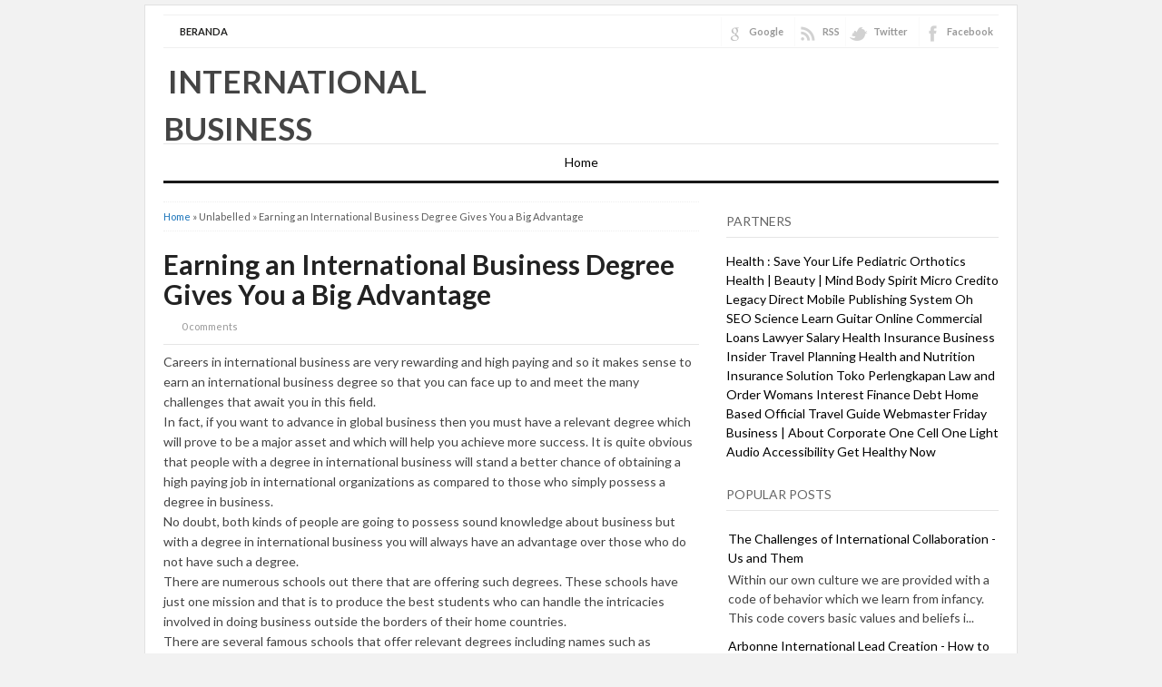

--- FILE ---
content_type: text/html; charset=UTF-8
request_url: https://flowofvalue.blogspot.com/2013/09/earning-international-business-degree.html
body_size: 17258
content:
<!DOCTYPE html>
<html dir='ltr' xmlns='http://www.w3.org/1999/xhtml' xmlns:b='http://www.google.com/2005/gml/b' xmlns:data='http://www.google.com/2005/gml/data' xmlns:expr='http://www.google.com/2005/gml/expr'>
<head>
<link href='https://www.blogger.com/static/v1/widgets/2944754296-widget_css_bundle.css' rel='stylesheet' type='text/css'/>
<meta content='text/html; charset=UTF-8' http-equiv='Content-Type'/>
<meta content='blogger' name='generator'/>
<link href='https://flowofvalue.blogspot.com/favicon.ico' rel='icon' type='image/x-icon'/>
<link href='http://flowofvalue.blogspot.com/2013/09/earning-international-business-degree.html' rel='canonical'/>
<!--Can't find substitution for tag [blog.ieCssRetrofitLinks]-->
<meta content='http://flowofvalue.blogspot.com/2013/09/earning-international-business-degree.html' property='og:url'/>
<meta content='Earning an International Business Degree Gives You a Big Advantage' property='og:title'/>
<meta content='     Careers in international business are very rewarding and high paying and so it makes sense to earn an international business degree so ...' property='og:description'/>
<title>Earning an International Business Degree Gives You a Big Advantage | International Business</title>
<meta content='index,follow' name='robots'/>
<link href="//fonts.googleapis.com/css?family=Lato:400,700,900" rel="stylesheet" type="text/css">
<link href='https://flowofvalue.blogspot.com/2013/09/earning-international-business-degree.html' rel='canonical'/>
<style id='page-skin-1' type='text/css'><!--
/*
-----------------------------------------------
Blogger Template Style
Name:     Super SEO
Author : Kang Ismet
Author URL : http://bloggertut.com
Published by : GalleryBloggerTemplates.com
Date:     23 Oct 2012
----------------------------------------------- */
#navbar-iframe {display: none; height: 0 !important; visibility: hidden;}
/* Begin Typography & Colors */
*{margin:0;padding:0;}
body{background:#f2f2f2;margin:5px auto;font-size:14px;font-family: "Lato", "Myriad Pro", "Arial", sans-serif;color:#444;line-height:1.5;}
a{color:#1A74BA;text-decoration:none;outline:none;}
a:hover, a:active{color:#174271;text-decoration:underline;}
blockquote{border-left:5px solid #ddd;margin:10px 20px;padding-left:7px;font:italic 1em/1.5 Georgia, Times, serif;}
input, button, textarea, select{ font:normal 12px/12px "Verdana", sans-serif;color:#535353;vertical-align:middle;}
legend{display:none;}
fieldset{border:none;}
img{border:0;}
/* wrapper */
#wrapper{width:960px;padding:10px 0 0 0;margin:0 auto;overflow:hidden;background:white;border:1px solid #e1e1e1;}
/* Header */
#header-wrapper{width:920px;padding:0 0 0px 20px;position:relative;height:105px;}
h1.logo{margin:10px 0 0 0;padding:0;width:400px;font-size:250%;}
h1.logo a{padding:0 0 0 5px;width:400px;text-transform:uppercase;color:#444;text-decoration:none;}
.descriptionwrapper {margin:0 0 0 7px;padding:0;width:400px;font-size:100%;}
#header-inner {
width:432px;
background-position:left;
margin-left:auto;
margin-right:auto;
float:left;
}
#header {
color:#000000;
text-align:left;
}
#r_head{
width:468px;
float:right;
padding-top:20px;
}
/* Search */
.search{width:250px;position:absolute;right:0;bottom:30px;padding:11px 20px 0 0;}
.search form{float:right;margin-right:0;}
.search input{float:left;background:url(https://lh3.googleusercontent.com/blogger_img_proxy/AEn0k_vvbnRZs2ePyDR_UR8UVfS5Nahzf59_3ijjwS0If3eYuzvSCRDat8C2WQwq191_EcCAi-lUoSuc3t28gMENGYhdmZsJMjxVJsE8ta-AVk50jwgjfnuFF_ELXrYgViJPHsxIUn4OrJhAiUcjG8uBNS926M4M=s0-d) no-repeat;border:none;padding:8px 0 7px 18px;width:182px;color:#000066;font-weight:bold;}
.search button{float:left;background:url(https://lh3.googleusercontent.com/blogger_img_proxy/AEn0k_vtf9AJ7xqxQ1IxUbTJLZGsGmcfiylU6UloWKrh79JgBinr-B8kh8kFYCeplTlw-dOuqS1pvEKAfWFBOnLjBDhSoaDoLln-H54bdQ5RXppUkyBOaPKGtc-lb58m07Cdam6k9LVA2DbjsxiLWx9aqqJunNL-Tw=s0-d) no-repeat;width:44px;height:29px;border:none;cursor:pointer;color:#fff;vertical-align:middle;padding:2px 5px 5px 0;font:bold 12px/12px "Verdana", sans-serif;}
/* Top Menu */
.menu{width:880px;margin:0 20px;border:0 solid #403f3f ;background:none;overflow:hidden;border-bottom:3px solid #191919;}
/**/ * html .menu{height:1%;} /* */
.menu ul, .menu li{float:left;list-style:none;margin:0;padding:0;}
.menu li a{display:block;margin:0;padding:7px 10px;color:#000;text-decoration:none;font-weight:normal;}
.menu li a:hover{background-color:#2A2A2A;}
.selected{background-color:#2A2A2A;}
.clear{clear:both}
.right {float:right;}
.right a{color:#999;}
.right a:hover{color:#444;text-decoration:none;}
.left {float:left;}
/*******************
*        TOP                           *
********************/
#top {
background: #fff;
margin: 0 auto;
padding: 0;
width:920px;
}
#topnav {
background: #fff;
height: 32px;
margin: 0;
padding:2px 0 1px 0;
border-top: 1px solid #f0f0f0;
border-bottom: 1px solid #f0f0f0;
font-size: 11px;
}
#topnav .current_page_item {
background: #242423;
}
#topnav .current_page_item a {
color: #fff !important;
}
#topnav ul {
float: left;
list-style: none;
margin: 0 0 0 1px;
padding: 0;
}
#topnav li {
float: left;
list-style: none;
margin: 0 5px 0 0;
padding: 0;
font-weight: bold;
text-transform: uppercase;
}
#topnav ul li {
list-style: none;
margin: 0 0 0 5px;
padding: 0;
/*border-right: 1px solid #045;*/
}
#topnav li a, #topnav li a:link, #topnav li a:visited {
font-weight: bold;
color: #242423;
display: block;
margin: 0;
padding: 8px 12px 7px 12px;
}
#topnav li a:hover, #topnav li a:active {
background: #242423;
color: #fff;
display: block;
text-decoration: none;
margin: 0;
padding: 8px 12px 7px 12px;
border-bottom: none;
}
#topnav li li a, #topnav li li a:link, #topnav li li a:visited {
background: #fff;
width: 130px;
color: #111;
float: none;
margin: 0;
padding: 8px 12px 7px 12px;
border-bottom: 1px solid #ddd;
border-left: 1px solid #ddd;
border-right: 1px solid #ddd;
}
#topnav li li a:hover, #topnav li li a:active {
background: #242423;
color: #fff;
padding: 8px 12px 7px 12px;
}
#topnav li ul {
z-index: 9999;
width: 155px;
margin: 0;
padding: 0;
position: absolute;
left: -999em;
height: auto;
}
#topnav li li {
border:none;
}
#topnav li ul a {
width: 120px;
}
#topnav li ul a:hover, #topnav li ul a:active {
}
#topnav li ul ul {
margin: -29px 0 0 156px;
border: none;
}
#topnav li:hover ul ul, #topnav li:hover ul ul ul, #topnav li.sfhover ul ul, #topnav li.sfhover ul ul ul {
left: -999em;
}
#topnav li:hover ul, #topnav li li:hover ul, #topnav li li li:hover ul, #topnav li.sfhover ul, #topnav li li.sfhover ul, #topnav li li li.sfhover ul {
left: auto;
}
#topnav li:hover, #topnav li.sfhover {
position: static;
}
#topnav .left a {
margin: 0;
padding: 0 5px 0 5px;
}
/*Menu*/
#navbarsecond{
border-top: 1px solid #e5e5e5;
border-bottom: 3px solid #191919;
width:920px;
margin:0 20px;
}
/* Dropdown menu */
.dropdown, .dropdown * { margin: 0; padding: 0; list-style: none; }
.dropdown { line-height: 1.0; }
.dropdown ul { position: absolute; top: -999em; width: 160px; /* left offset of submenus need to match (see below) */ }
.dropdown ul li { width: 100%; }
.dropdown li:hover { visibility: inherit; /* fixes IE7 'sticky bug' */ }
.dropdown li { float:left; display:inline;  position: relative; }
.dropdown a {  position: relative; }
.dropdown li:hover ul,
.dropdown li.sfHover ul { left: 0; top:43px; /* match top ul list item height */ z-index: 99; }
ul.dropdown li:hover li ul,
ul.dropdown li.sfHover li ul { top: -999em; }
ul.dropdown li li:hover ul,
ul.dropdown li li.sfHover ul { left: 160px; /* match ul width */ top: 0; }
ul.dropdown li li:hover li ul,
ul.dropdown li li.sfHover li ul { top: -999em; }
ul.dropdown li li li:hover ul,
ul.dropdown li li li.sfHover ul { left: 160px; /* match ul width */ top: 0; }
#navbarsecond .dropdown ul { position: absolute; top: -999em; width: 160px; /* left offset of submenus need to match (see below) */ }
#navbarsecond .dropdown li:hover ul,
#navbarsecond .dropdown li.sfHover ul { left: 0; top:47px; /* match top ul list item height */ z-index: 99; }
#navbarsecond ul.dropdown li:hover li ul,
#navbarsecond ul.dropdown li.sfHover li ul { top: -999em; }
#navbarsecond ul.dropdown li li:hover ul,
#navbarsecond ul.dropdown li li.sfHover ul { left: 160px; /* match ul width */ top: -10px; }
#navbarsecond ul.dropdown li li:hover li ul,
#navbarsecond ul.dropdown li li.sfHover li ul { top: -999em; }
#navbarsecond ul.dropdown li li li:hover ul,
#navbarsecond ul.dropdown li li li.sfHover ul { left: 160px; /* match ul width */ top: -10px; }
.dropdown {
float:left;
}
.dropdown a {
padding: 12px 10px 15px;
margin:0 5px 0 0;
text-decoration:none;
line-height:1.2;
font-size: 14px;
color: #848484;
display:block;
}
.dropdown a:hover {
background:#ededed;
color:#dadada;
}
.dropdown ul {
text-align: left;
margin: 0;
background:#ededed;
border-top:none;
z-index:999;
padding:10px 0 10px;
}
#navbar .dropdown ul ul {
top:-10px;
padding:10px 0 10px;
}
.dropdown .current_page_item a,
.dropdown .current-cat a,
.dropdown .current-menu-item a,
.dropdown .current_page_item a,
.dropdown .current-cat a,
.dropdown .current-menu-item a {
outline:0;
color: #848484;
font-weight:bold;
}
.dropdown .current_page_item ul a,
.dropdown .current-cat ul a,
.dropdown .current-menu-item ul a,
.dropdown .current_page_item ul a,
.dropdown .current-cat ul a,
.dropdown .current-menu-item ul a {
outline:0;
font-weight:normal;
color:#c0c0c0;
}
.dropdown li ul li {
float:left;
margin:0;
padding:0;
}
.dropdown li ul li a {
color:#dadada;
margin:0;
padding:3px 10px;
}
.dropdown li:hover a {
color:#dadada;
background:#ededed;
}
.dropdown li:hover ul a {
color:#848484;
}
.dropdown li:hover li a:hover {
color:#dadada;
}
.dropdown a.sf-with-ul {
min-width:1px;
}
.sf-sub-indicator {
display:block;
margin:0;
height:10px;
width:100%;
float:left;
text-indent:-999em;
overflow:hidden;
background:url('https://blogger.googleusercontent.com/img/b/R29vZ2xl/AVvXsEiz3-hMLO06VLTlnls75OVVZriCXck2eWbS9cHpWfGEelDa7kOq_zlHx4IAC4sylQ0XAW-w81qHf-GnFI8L6GS7vTkGARYrda6J8SNy7yKjvisTCkI2XEQemsQnav73gvT4rUvieK9ANoKP/') no-repeat center;
}
.dropdown li:hover li .sf-sub-indicator {  /* give all except IE6 the correct values */
background:url('https://blogger.googleusercontent.com/img/b/R29vZ2xl/AVvXsEg7c0hi_RvJlYddfyFwGWAl0NtetMHPDhZhGeimFLwo8nbyjxJExC1jYtK2vTOL5og3izIkYFkC5Qfll9JcISRQXESNesywXBZUhqXmKiy1_YJrWE1AGP_wx_wCHv_WAgDzC5wRWr70p2Tm/') no-repeat right; /* 8-bit indexed alpha png. IE6 gets solid image only */
width:10px;
float:right;
margin:5px 0 0 5px;
}
#navbarsecond .sf-sub-indicator {
display:block;
margin:0;
height:10px;
width:100%;
float:left;
text-indent:-999em;
overflow:hidden;
background:url('https://blogger.googleusercontent.com/img/b/R29vZ2xl/AVvXsEix0BCKL3-WoJmhoWlQzrBCYd1xYggL3HkzMl9q-0IEuVTPhu3kMyUMpxxooK782G90fkLXmbfkpHIOL2Arlg08caTvu1h-qmIVYDvCbo2Mjyh8MI5BGOjrTFwtzCIiswqSHkispo7ibEJ0/') no-repeat center;
}
#navbarsecond .dropdown li:hover .sf-sub-indicator {
background:url('https://blogger.googleusercontent.com/img/b/R29vZ2xl/AVvXsEgC2CLYWKCft1mCchKit16-ko2BOKGY5p2Lt6J5sLbNqwCT-hbjCQgbtD-pe9MfP61lu2Gsb2K-CIWBZy-8aZibw5Oars-8DbTB7NBqpTzDSQ5EoVNJijivrevC3w_GEIyeYSlIwYXtQDge/') no-repeat center;
}
#navbarsecond .dropdown li:hover li .sf-sub-indicator {  /* give all except IE6 the correct values */
background:url('https://blogger.googleusercontent.com/img/b/R29vZ2xl/AVvXsEjdTMLh4cj7JefFkAulbY2C2Mg38rP7CGEo5wO1_ZKXI-OB6CuojgAmqTB1sDWvDuQZMmUGg93D95RuX6Yu8GBgu3IhJQFdtF00cwAjh8gL12A4zPdUbELiXFvl42HkGY4ZYsWMckHOeUbj/') no-repeat right; /* 8-bit indexed alpha png. IE6 gets solid image only */
width:10px;
float:right;
margin:5px 0 0 5px;
}
#navbarsecond .dropdown a {
color: #000;
font-size:14px;
padding:12px 10px;
line-height:1.2;
}
#navbarsecond .dropdown a:hover {
background: #242423;
color:#fff;
}
#navbarsecond .dropdown ul {
background: #242423;
padding:10px 0 10px;
margin-top:-4px;
}
#navbarsecond .dropdown ul ul {
top:-10px;
padding:10px 0 10px;
background: #242423;
}
#navbarsecond .dropdown li ul li {
color:#000;
}
#navbarsecond .dropdown li ul li a {
color:#000;
padding:4px 10px;
}
#navbarsecond .dropdown li:hover a {
color:#fff;
background: #242423;
}
#navbarsecond .dropdown li:hover ul a {
color:#fff;
}
#navbarsecond .dropdown li:hover li a:hover {
color:#dadada;
}
#crosscol-wrapper {margin:0 20px; padding:10px 0 0 0;}
/* layout */
#main{margin:10px 0;}
#content{margin:0;width:590px;float:left;margin:0;padding:0 15px 0 20px; line-height:150%;padding-bottom:none !important;}
.post{padding:0;text-align:left;}
#sidebarwrap{width:300px; float:left;padding:0 20px 0 15px;margin:0;}
/* CONTENT */
#content h2{color:#222;text-align:left;font-size:30px; font-family:  "Lato" "Myriad Pro", "Arial", sans-serif;padding:0;margin:0;line-height: 1.1;padding-right:25px;}
#content h2 a{color:#222;text-decoration:none;}
#content h2 a:hover{color:#1A74BA;}
#content h3, #content h4{color:#111;font:normal 19px/19px Arial, sans-serif;letter-spacing:-0.5px;padding:0;}
#content h3 a{color:#111;text-decoration:none;}
#content h3 a:hover{color:#DF2F00;text-decoration:none;}
.under, .info{	margin-top:5px; font-size:11px;height:18px;line-height:18px;}
.categories{background:url(https://blogger.googleusercontent.com/img/b/R29vZ2xl/AVvXsEiUq9DlIRvakKODsn2_44BV8wKhK1MmnLTXTRBSxsYNzdoRouD6gcxg_HvuRNty8D6EethLvINa4Yhwxgq3rMzGoFV5-SarfJWloeb1PCrQZMXty5HtCBcJHo5vHb2m6KVZRaxdiuR9PO3L/s13/icon-article-tags.png) 0 center no-repeat;padding:0 0 0 20px;float:left;}
.jump-link {padding:0 0 0 20px;float:right;font-weight:bold;font-size:12px;}
#content .under a, #content .info a{color:#666;text-decoration:none;}
/* table setting for content only*/
#content table{background:#FFF;border:1px solid #CCC;border-collapse:collapse;margin:5px 0 10px;}
#content th, #content td{border:1px solid #CCC;padding:5px 10px;text-align:left;vertical-align:top;}
#content tr.even td{background:#F7F7F7;}
#content th{background:#EDEFF0;}
.post br{padding:0;margin:0;line-height:100%;}
.post p{padding:0;margin:0px 0 0px 0;}
.post{padding-bottom:0px;line-height:1.6em}
.post ul{list-style:none;margin:0px 0 10px 0;}
.post ul li{padding-left:33px;position:relative;background:url(https://blogger.googleusercontent.com/img/b/R29vZ2xl/AVvXsEit8_nERr1B7JbMJAjosQtA-rnRETf7A-LemInGvqjW6q4Nhq3QbdvvDodYf0LF-yJn6rfbs7UaAgIqI1RT5I4LhngqlmMCo0_UIY8KwQGqsMfAd_wIESKmt0X18dynjUrpSlKXUA6RA1YF/s1600/p-con-li.png) no-repeat 15px 3px;}
.post ol {padding:10px 0;}
.post ol li{margin:0 0 0 35px;position:relative;}
.post img{max-width:590px;}
.post-meta{background:none;color:#999;font-size:11px;margin:8px 0;padding-bottom:8px;width:590px; border-bottom:1px solid #e5e5e5}
.post-meta a{color:#999;font-style:normal}
.post-meta a:hover{color:#1A74BA}
.post-meta span {padding: 0px 10px 0px 0px;}
/* Related Post */
#content .related_posts{margin-top:25px;padding:0 10px 0 0;}
#content .related_posts h4{color:#111;font-size:19px;font-family: "Lato", "Myriad Pro", "Arial", sans-serif;;color:#444;;letter-spacing:-0.5px;padding:15px 0 7px 0;border-bottom:solid 1px #fafafa;margin-bottom:5px;}
#content .related_posts a{color:#444;}
#content .related_posts ul{padding:0;}
#content .related_posts ul li{list-style:none;padding:9px 5px 9px 14px;border-bottom:1px solid #eee;line-height:18px;background:url(https://blogger.googleusercontent.com/img/b/R29vZ2xl/AVvXsEhU90GB3n7AsBuIC5g11XlypcedVRX-Xd6NAl9uzjkSsrEniZLzLZsqpYO6swLssSH20WwAu6bX41oVdaBC1eKbWkvJyYuCV9fUpkb39Uqe08yRrMmPtD18z4UpYUAA4BcXM20BqYhaW3cV/) no-repeat 0 14px;}
/* SIDEBAR */
#sidebarwrap{margin-top:15px;}
#sidebarwrap .module, #sidebarwrap .subscribe{margin-bottom:5px;padding:0 0 5px 0;width:300px;}
#sidebarwrap .widget{margin-bottom:5px;padding:0 0 5px 0; line-height:150%;}
#sidebarwrap .widget h2{
border-bottom: 1px solid #E5E5E5;
font-size: 14px;
line-height: 1.3;
margin: 0 0 15px 0;
padding:8px 0;
text-transform:uppercase;
color: #666;
font-weight:normal;
}
#sidebarwrap p{padding:2px 0;margin:2px 0;}
#sidebarwrap .widget ul{list-style-type:none;margin:0 2px;padding:0;}
#sidebarwrap .widget ul li{padding:5px 0;color:#444;font-weight:normal;}
#sidebarwrap .widget a{color:#000000;}
/* Label */
#sidebarwrap .Label ul{list-style-type:none;margin:0 2px;padding:0;}
#sidebarwrap .Label ul li{padding:5px 0;border-bottom:1px solid #eee;color:#444;font-weight:normal;width:142px;float:left;margin:0 3px;}
#sidebarwrap .Label ul li a{background:transparent url(https://blogger.googleusercontent.com/img/b/R29vZ2xl/AVvXsEhR3ZWXRlgDDCYVTdq7DsFJ1G1_X6DR2JZcMGOqqhTL4o8pdqefxxqMnYO2XzJ5pV0k314-MAA30meh6ZdU_MqhBX2XPkhosgl1luBXScdsb50jVRynyOXshENUEZPtZTwGj7Dc0vCM4l2J/s1600/bullet.png) no-repeat 0 5px;padding-left:12px;color:#444;}
#sidebarwrap .Label ul li a:hover{color:#000;text-decoration:none}
#ArchiveList {padding:0 0 0 20px;}
#ArchiveList ul li {padding:3px 0;}
.zippy{color:#aaa}
#sidebarwrap .LinkList ul{padding:0;margin-bottom:5px;}
#sidebarwrap .LinkList ul li{list-style:none;padding:10px 0 10px 15px;line-height:15px;background:transparent url(https://blogger.googleusercontent.com/img/b/R29vZ2xl/AVvXsEhR3ZWXRlgDDCYVTdq7DsFJ1G1_X6DR2JZcMGOqqhTL4o8pdqefxxqMnYO2XzJ5pV0k314-MAA30meh6ZdU_MqhBX2XPkhosgl1luBXScdsb50jVRynyOXshENUEZPtZTwGj7Dc0vCM4l2J/s1600/bullet.png) 0 14px no-repeat;border-bottom:solid 1px #eee;}
/* Footer */
.footer{background:#fff;width:920px;padding:0 20px 20px 20px;overflow:hidden;margin:0 auto;}
.footer hr{border-left:none;border-right:none;border-top:3px solid #E0DFDF;border-bottom:none;height :1px;display:block;margin-bottom:10px;}
.footer p{padding:1px 0;color:#666;font-size:11px;}
.footer p a, .footer p a:visited, .footer p a:hover{color:#333;font-weight:normal;text-decoration:none;}
/* Clear fix */
.clearfix:after{clear:both;display:block;content:".";height:0;visibility:hidden;}
.clearfix{display:inline-table;}
/* Hides from IE-mac \*/
* html .clearfix{height:1%;}
.clearfix{display:block;}
/* End hide from IE-mac */
/* Comments
----------------------------------------------- */
#comments h4 { color:#111;font-size:normal 19px;font-family: "Lato", "Myriad Pro", "Arial", sans-serif;padding:10px 0 10px 0;margin-bottom:10px;}
#comments-block {
line-height:1.6em;
margin:1em 0 1.5em;
}
#comments-block .comment-author {
padding-left:20px;
font:bold 14px/14px Arial, sans-serif;
}
#comments-block .comment-body {
margin-top:0;
padding-left:0;
padding-top:10px;
}
#comments-block .comment-footer, #comments-block .comment-footer a{
font-size:11px;
margin:0 0 10px 0;
padding-bottom:5px;
padding-left:0;
text-transform:none;
color:#aaa;
}
#comments-block .comment-footer{border-bottom: solid 1px #ccc;}
#comments-block .comment-body p {
margin:0;
padding-bottom:15px;
}
.deleted-comment {
color:gray;
font-style:italic;
}
#commentsHolder{width:620px;}
#blog-pager-newer-link {
float: left;
}
#blog-pager-older-link {
float: right;
}
#blog-pager {
margin-top: 20px;
padding-top:20px;
text-align: center;
border-top:1px solid #e5e5e5;
}
.blog-pager-older-link,.blog-pager-newer-link{width:32px;height:32px;display:block;text-indent:-9999px;background-image:url(https://blogger.googleusercontent.com/img/b/R29vZ2xl/AVvXsEjPiz6DjxzBmMltnLMhIR-xvZ_GpFUdP1aQbmCaqIEFDql9FJCMTCHKb16zZ6IenEcdrTcwtsgGwzZOraSJMaDxqpNmkzKLZZpl0hxYKOrhgp-7Vqq-D0TBBBQ2EumzGqgoL4wUuMbLChwX/s1600/rightarrow.png);background-repeat:no-repeat}
.blog-pager-newer-link{background-image:url(https://blogger.googleusercontent.com/img/b/R29vZ2xl/AVvXsEiEoskpy8ZfFTapswwaT78elE2Sh4PMjtzdEod3ZdJf4wQSPM9tnYXTA5nVQ7ixT56CIASJH0NDZYZWNVKp0AG16zX-KrZPu7581mkAD_kzkOnWnPhf6YFaiI59b_JguUCnvDR0tOyuONS_/s1600/leftarrow.png)}
.blog-pager-older-link,.blog-pager-newer-link{width:32px;height:32px;display:block;text-indent:-9999px;background-image:url(https://blogger.googleusercontent.com/img/b/R29vZ2xl/AVvXsEjPiz6DjxzBmMltnLMhIR-xvZ_GpFUdP1aQbmCaqIEFDql9FJCMTCHKb16zZ6IenEcdrTcwtsgGwzZOraSJMaDxqpNmkzKLZZpl0hxYKOrhgp-7Vqq-D0TBBBQ2EumzGqgoL4wUuMbLChwX/s1600/rightarrow.png);background-repeat:no-repeat}
.blog-pager-newer-link{background-image:url(https://blogger.googleusercontent.com/img/b/R29vZ2xl/AVvXsEiEoskpy8ZfFTapswwaT78elE2Sh4PMjtzdEod3ZdJf4wQSPM9tnYXTA5nVQ7ixT56CIASJH0NDZYZWNVKp0AG16zX-KrZPu7581mkAD_kzkOnWnPhf6YFaiI59b_JguUCnvDR0tOyuONS_/s1600/leftarrow.png)}
.home-link{display:none}
.feed-links {
margin-top: 10px;
clear: both;
line-height: 2.5em;
}
#comments .form-comment {width:580px;}
#comments .form-comment iframe {width:580px;margin:0;padding:0;}
.clear{clear:both;}
/* Sponsor */
#sidebarwrap .sponsor{padding:3px 0;margin:0;text-align:center;border:#ccc 1px solid;}
#sidebarwrap .sponsor img{padding:5px;margin:3px;border:#ddd 1px solid;background:#fefefe;}
/* FORM */
.inputbox{padding:3px;font-family:Tahoma, Arial, sans-serif;font-size:100%;}
.inputbox{background:#FFFFFF;color:#000;border: 1px solid #999;}
.button{padding:2px 5px;border: 1px solid #999; color: #000; background:#eee;}
.thumbimg{float:left;margin:4px 10px 0 0px;border:1px solid #eee;padding:5px;}
/* social media buttons on post page  */
#content .socialmedia-post h3{color:#1A74BA;padding:0 0 7px 0;}
.socialmedia-post ul{ height:30px;padding:0 !important;margin: 0 auto;}
.socialmedia-post ul li{ padding: 0 15px 0 0;margin:0;float:left;list-style:none;background:none;}
.socialmedia-post ul li .last{ padding:0;margin:0}
.stumblebutton {padding:0;margin:1px 0 0 0;}
.forads a{font-weight:bold;}
.PostDate {color:red;}
/* Social Icons */
.iconFacebook,
.iconGoogle,
.iconTwitter,
.iconRSS {
background: transparent url('https://blogger.googleusercontent.com/img/b/R29vZ2xl/AVvXsEgjqIgM_esMTYpvFVexTPP55IyKYnAL2xOHiofEd2Ux7jBqa4gI1C8NHDE0oW8nGf942FrAoyWCm1tIuQTYvJ5-Da5YEXpGVM-umoZD_rxtFFtd2JfdUf-HSjCESeUBBjwy2wSHo_V1Ck1n/s1600/socialicons.png') no-repeat 4px 0;
border-left: 1px solid #fafafa;
display: block;
float: right;
font-size: 11px !important;
font-weight: bold;
height: 32px;
line-height: 32px !important;
margin: 0 0 0 6px;
padding: 0 6px 0 30px;
}
.iconGoogle {
background-position: 4px -36px;
}
.iconTwitter {
background-position: 4px -72px;
}
.iconRSS {
background-position: 4px -108px;
padding-right: 0;
}
.iconFacebook:hover {
background-position: 4px -144px;
}
.iconGoogle:hover {
background-position: 4px -180px;
}
.iconTwitter:hover {
background-position: 4px -216px;
}
.iconRSS:hover {
background-position: 4px -253px;
}
#post-share-button{margin-top:25px;background:#fafafa;padding:10px 10px 5px 15px;width:95%}
.breadcrumbs{padding:5px 5px 5px 0;margin-bottom:20px;margin-top:0px;font-size:11px;color:#5B5B5B;border-bottom:1px dotted #eee;border-top:1px dotted #eee;}
#Attribution1 {display: none;}
#comments p a{ display: none !important;}

--></style>
<style type='text/css'> 

</style>
<script charset="utf-8" src="//ajax.googleapis.com/ajax/libs/jquery/1.3.2/jquery.min.js" type="text/javascript"></script>
<script src="//kangismet.googlecode.com/files/easy-loading.js" type="text/javascript"></script>
<script charset='utf-8' type='text/javascript'>
$(function() {
$("img").lazyload({placeholder : "http://kangismet.googlecode.com/files/grey.png",threshold : 200});
});
</script>
<!-- HAPUS LINK AKTIF PADA KOMENTAR -->
<script src='https://ajax.googleapis.com/ajax/libs/jquery/1.7.2/jquery.min.js' type='text/javascript'></script>
<script type='text/javascript'>
jQuery(document).ready(function(){
 jQuery("#comments p").find("a").replaceWith("<span><font color='red'><b>Just $1</b> for 1 link</font></span>");
});
</script>
<link href='https://www.blogger.com/dyn-css/authorization.css?targetBlogID=3319143088390374677&amp;zx=fab27fba-db6c-41c5-ae24-fcf696308ff3' media='none' onload='if(media!=&#39;all&#39;)media=&#39;all&#39;' rel='stylesheet'/><noscript><link href='https://www.blogger.com/dyn-css/authorization.css?targetBlogID=3319143088390374677&amp;zx=fab27fba-db6c-41c5-ae24-fcf696308ff3' rel='stylesheet'/></noscript>
<meta name='google-adsense-platform-account' content='ca-host-pub-1556223355139109'/>
<meta name='google-adsense-platform-domain' content='blogspot.com'/>

</head>
<script src='https://ajax.googleapis.com/ajax/libs/jquery/1.7.2/jquery.min.js' type='text/javascript'></script>
<script type='text/javascript'>
//<![CDATA[
/*
 * Superfish v1.4.8 - jQuery menu widget
 * Copyright (c) 2008 Joel Birch
 *
 * Dual licensed under the MIT and GPL licenses:
 * 	http://www.opensource.org/licenses/mit-license.php
 * 	http://www.gnu.org/licenses/gpl.html
 *
 * CHANGELOG: http://users.tpg.com.au/j_birch/plugins/superfish/changelog.txt
 */
(function($){$.fn.superfish=function(op){var sf=$.fn.superfish,c=sf.c,$arrow=$(['<span class="',c.arrowClass,'"> &#xbb;</span>'].join("")),over=function(){var $$=$(this),menu=getMenu($$);clearTimeout(menu.sfTimer);$$.showSuperfishUl().siblings().hideSuperfishUl();},out=function(){var $$=$(this),menu=getMenu($$),o=sf.op;clearTimeout(menu.sfTimer);menu.sfTimer=setTimeout(function(){o.retainPath=($.inArray($$[0],o.$path)>-1);$$.hideSuperfishUl();if(o.$path.length&&$$.parents(["li.",o.hoverClass].join("")).length<1){over.call(o.$path);}},o.delay);},getMenu=function($menu){var menu=$menu.parents(["ul.",c.menuClass,":first"].join(""))[0];sf.op=sf.o[menu.serial];return menu;},addArrow=function($a){$a.addClass(c.anchorClass).append($arrow.clone());};return this.each(function(){var s=this.serial=sf.o.length;var o=$.extend({},sf.defaults,op);o.$path=$("li."+o.pathClass,this).slice(0,o.pathLevels).each(function(){$(this).addClass([o.hoverClass,c.bcClass].join(" ")).filter("li:has(ul)").removeClass(o.pathClass);});sf.o[s]=sf.op=o;$("li:has(ul)",this)[($.fn.hoverIntent&&!o.disableHI)?"hoverIntent":"hover"](over,out).each(function(){if(o.autoArrows){addArrow($(">a:first-child",this));}}).not("."+c.bcClass).hideSuperfishUl();var $a=$("a",this);$a.each(function(i){var $li=$a.eq(i).parents("li");$a.eq(i).focus(function(){over.call($li);}).blur(function(){out.call($li);});});o.onInit.call(this);}).each(function(){var menuClasses=[c.menuClass];if(sf.op.dropShadows&&!($.browser.msie&&$.browser.version<7)){menuClasses.push(c.shadowClass);}$(this).addClass(menuClasses.join(" "));});};var sf=$.fn.superfish;sf.o=[];sf.op={};sf.IE7fix=function(){var o=sf.op;if($.browser.msie&&$.browser.version>6&&o.dropShadows&&o.animation.opacity!=undefined){this.toggleClass(sf.c.shadowClass+"-off");}};sf.c={bcClass:"sf-breadcrumb",menuClass:"sf-js-enabled",anchorClass:"sf-with-ul",arrowClass:"sf-sub-indicator",shadowClass:"sf-shadow"};sf.defaults={hoverClass:"sfHover",pathClass:"overideThisToUse",pathLevels:1,delay:800,animation:{opacity:"show"},speed:"normal",autoArrows:true,dropShadows:true,disableHI:false,onInit:function(){},onBeforeShow:function(){},onShow:function(){},onHide:function(){}};$.fn.extend({hideSuperfishUl:function(){var o=sf.op,not=(o.retainPath===true)?o.$path:"";o.retainPath=false;var $ul=$(["li.",o.hoverClass].join(""),this).add(this).not(not).removeClass(o.hoverClass).find(">ul").hide().css("visibility","hidden");o.onHide.call($ul);return this;},showSuperfishUl:function(){var o=sf.op,sh=sf.c.shadowClass+"-off",$ul=this.addClass(o.hoverClass).find(">ul:hidden").css("visibility","visible");sf.IE7fix.call($ul);o.onBeforeShow.call($ul);$ul.animate(o.animation,o.speed,function(){sf.IE7fix.call($ul);o.onShow.call($ul);});return this;}});})(jQuery);

jQuery(document).ready(function($) { 
	
	$('#navbar ul.dropdown').superfish({ 
		delay:       100,								// 0.1 second delay on mouseout 
		animation:   {opacity:'show',height:'show'},	// fade-in and slide-down animation 
		dropShadows: false								// disable drop shadows 
	});
	
	$('#navbarsecond ul.dropdown').superfish({ 
		delay:       100,								// 0.1 second delay on mouseout 
		animation:   {opacity:'show',height:'show'},	// fade-in and slide-down animation 
		dropShadows: false								// disable drop shadows 
	});
	
});
//]]>
</script>
<script type='text/javascript'>
 // ganti angka dibawah untuk mengatur jumlah karakter
 summary_noimg = 350;
 summary_img = 280;

 // ganti angka dibawah untuk merubah ukuran thumbnail
 img_thumb_height = 120;
 img_thumb_width = 160;

 // ganti dengan gambar sesuai selera anda
 img_thumb_nosrc = "https://blogger.googleusercontent.com/img/b/R29vZ2xl/AVvXsEgHXogcOyrxWwIL-I10KP1nyfcf2b45oAUXfvNCSQF5uC2Og9LFN9S8hQ8KyxVgrbreYGQhhzIwV7BIsBI_aBs89E4Su_O2XWkKf8JTm3YjgyVxysNlnDSzjMA4LIkRIdm-OqGoG3djaxoi/s1600/default.png";
</script>
<script type='text/javascript'>
 //<![CDATA[

 function removeHtmlTag(strx,chop){
  if(strx.indexOf("<")!=-1)
  {
   var s = strx.split("<");
   for(var i=0;i<s.length;i++){
    if(s[i].indexOf(">")!=-1){
     s[i] = s[i].substring(s[i].indexOf(">")+1,s[i].length);
    }
   }
   strx =  s.join("");
  }
  chop = (chop < strx.length-1) ? chop : strx.length-2;
  while(strx.charAt(chop-1)!=' ' && strx.indexOf(' ',chop)!=-1) chop++;
  strx = strx.substring(0,chop-1);
  return strx+'...';
 }

 function createSummaryAndThumb(pID){
  var div = document.getElementById(pID);
  var imgtag = "";
  var img = div.getElementsByTagName("img");
  var summ = summary_noimg;

  // this block of code is used to add default thumbnail to post without images
  if(img.length<=1) {
   imgtag = '<div style="clear:both; margin:0 10px 10px 0px;float:left;"><img src="'+img_thumb_nosrc+'" width="'+img_thumb_width+'px" height="'+img_thumb_height+'px"/></div>';
   summ = summary_noimg;
  }

  if(img.length>=1) {
   imgtag = '<span style="float:left; padding:0px 10px 5px 0px;"><img src="'+img[0].src+'" width="'+img_thumb_width+'px" height="'+img_thumb_height+'px"/></span>';
   summ = summary_img;
  }

  var summary = imgtag + '<div>' + removeHtmlTag(div.innerHTML,summ) + '</div>';
  div.innerHTML = summary;
 }

 //]]>
</script>
<body>
<div id='wrapper'>
<!-- skip links for text browsers -->
<span id='skiplinks' style='display:none;'>
<a href='#main'>skip to main </a> |
     <a href='#sidebar'>skip to sidebar</a>
</span>
<div id='top'>
<div id='topnav'>
<div class='left'>
<div class='section' id='topmenu'><div class='widget PageList' data-version='1' id='PageList1'>
<div class='widget-content'>
<ul>
<li class='page_item'><a href='https://flowofvalue.blogspot.com/' title='Beranda'>Beranda</a></li>
</ul>
<div class='clear'></div>
</div>
</div></div>
</div>
<!--end: left-->
<div class='right'>
<a class='iconFacebook' href='#'>Facebook</a>
<a class='iconTwitter' href='#'>Twitter</a>
<a class='iconRSS' href='#'>RSS</a>
<a class='iconGoogle' href='#'>Google</a>
</div></div></div>
<!--end: right-->
<!-- header START -->
<div id='header-wrapper'>
<div id='header-inner'>
<div class='header section' id='header'><div class='widget Header' data-version='1' id='Header1'>
<div id='header-inner'>
<div class='titlewrapper'>
<h1 class='logo'>
<a href='https://flowofvalue.blogspot.com/'>International Business</a>
</h1>
</div>
<div class='descriptionwrapper'>
<p class='description'><span>
</span></p>
</div>
</div>
</div></div>
</div>
<div id='r_head'>
<div class='header no-items section' id='header2'>
</div>
</div>
</div>
<!-- header END -->
<!-- Menu START -->
<div id='navbarsecond'>
<ul class='dropdown' id='secondmenu'>
<li><a href='/'>Home</a></li>
</ul>
<div class='clear'></div>
</div><!-- /#navbarsecond -->
<!-- Main START -->
<div class='clearfix' id='main'>
<!-- Content Start-->
<div id='content'>
<div class='main section' id='main'><div class='widget Blog' data-version='1' id='Blog1'>
<div class='breadcrumbs'><span><a href='https://flowofvalue.blogspot.com/' rel='tag'>Home</a></span> &#187; <span>Unlabelled</span> &#187; <span>Earning an International Business Degree Gives You a Big Advantage</span></div>
<div class='blog-posts hfeed'>
<!--Can't find substitution for tag [defaultAdStart]-->
<div class='post'>
<a name='4935906874731679430'></a>
<h2>
<a href='https://flowofvalue.blogspot.com/2013/09/earning-international-business-degree.html'>Earning an International Business Degree Gives You a Big Advantage</a>
</h2>
<div class='post-header-line-1'></div>
<div class='post-meta'>
<span>
</span>
<span>
<!--Can't find substitution for tag [post.dateHeader]-->
</span>
<span>
<a href='https://flowofvalue.blogspot.com/2013/09/earning-international-business-degree.html#comment-form' onclick=''>0 comments</a></span>
</div>
<div style='margin:0 0 15px 0;'>
<div class='forads'><div id="article-content">     <p>Careers in international business are very rewarding and high paying and so it makes sense to earn an international business degree so that you can face up to and meet the many challenges that await you in this field.</p><p>In fact, if you want to advance in global business then you must have a relevant degree which will prove to be a major asset and which will help you achieve more success. It is quite obvious that people with a degree in international business will stand a better chance of obtaining a high paying job in international organizations as compared to those who simply possess a degree in business.</p><p>No doubt, both kinds of people are going to possess sound knowledge about business but with a degree in international business you will always have an advantage over those who do not have such a degree.</p><p>There are numerous schools out there that are offering such degrees. These schools have just one mission and that is to produce the best students who can handle the intricacies involved in doing business outside the borders of their home countries.</p><p>There are several famous schools that offer relevant degrees including names such as University of Phoenix, Walden University, Kaiser College and Argosy University. It is up to you to contact these and other colleges to find out what courses they offer, their fees and basic entrance requirements so that you know which school is offering you the kind of degree that will help further your career goals.</p>   </div></div>
<div style='clear: both;'></div>
</div>
<div class='post-footer'>
<div class='under'><span class='categories'>
<strong>Categories</strong>: 
          
</span>
<span class='item-control blog-admin pid-170391696'>
<a href='https://www.blogger.com/post-edit.g?blogID=3319143088390374677&postID=4935906874731679430&from=pencil' title='Edit Entri'>
<img alt="icon" class="icon-action" height="18" src="//www.blogger.com/img/icon18_edit_allbkg.gif" width="18">
</a>
</span>
</div>
<div id='post-share-button'>
<iframe allowTransparency='true' frameborder='0' scrolling='no' src='http://www.facebook.com/plugins/like.php?href=https://flowofvalue.blogspot.com/2013/09/earning-international-business-degree.html&send=false&layout=button_count&show_faces=false&width=90&action=like&font=arial&colorscheme=light&height=21' style='border:none; overflow:hidden; width:90px; height:21px;'></iframe>
<span style='margin-left:15px'><a class='twitter-share-button' data-count='horizontal' data-related='' data-text='Earning an International Business Degree Gives You a Big Advantage' data-url='https://flowofvalue.blogspot.com/2013/09/earning-international-business-degree.html' data-via='' href='http://twitter.com/share'>Tweet</a>
<script src="//platform.twitter.com/widgets.js" type="text/javascript"></script></span>
<span><script src="//apis.google.com/js/plusone.js" type="text/javascript"></script>
<g:plusone size='medium'></g:plusone></span>
<span><span id='pin-wrapper' style='margin:5px 10px 5px 0; text-align: left;'>
<a class='pin-it-button' count-layout='horizontal' href='http://pinterest.com/pin/create/button/?url=https://flowofvalue.blogspot.com/2013/09/earning-international-business-degree.html'>Pin It</a>
<a href='javascript:void(run_pinmarklet())' style='margin-left:-93px; width:43px; height:20px; display:inline-block;'></a>
</span>
<script src="//assets.pinterest.com/js/pinit.js" type="text/javascript"></script>
<script type='text/javascript'>
function run_pinmarklet() {
    var e=document.createElement('script');
    e.setAttribute('type','text/javascript');
    e.setAttribute('charset','UTF-8');
    e.setAttribute('src','http://assets.pinterest.com/js/pinmarklet.js?r=' + Math.random()*99999999);
    document.body.appendChild(e);
}
</script>
</span>
</div>
<div class='related_posts'>
<div class='widget-content'>
<h4>Related Post:</h4>
<div id='data2007'></div><br/><br/>
<script type='text/javascript'>

					var homeUrl3 = "https://flowofvalue.blogspot.com/";
					var maxNumberOfPostsPerLabel = 5;
					var maxNumberOfLabels = 2;

					maxNumberOfPostsPerLabel = 5;
					maxNumberOfLabels = 2;


					function listEntries10(json) {
					  var ul = document.createElement('ul');
					  var maxPosts = (json.feed.entry.length <= maxNumberOfPostsPerLabel) ? 
					                 json.feed.entry.length : maxNumberOfPostsPerLabel;
					  for (var i = 0; i < maxPosts; i++) {
					    var entry = json.feed.entry[i];
					    var alturl;

					    for (var k = 0; k < entry.link.length; k++) {
					      if (entry.link[k].rel == 'alternate') {
					        alturl = entry.link[k].href;
					        break;
					      }
					    }
					    var li = document.createElement('li');
					    var a = document.createElement('a');
					    a.href = alturl;

						if(a.href!=location.href) {
							var txt = document.createTextNode(entry.title.$t);	
							a.appendChild(txt);
							li.appendChild(a);
							ul.appendChild(li);	
						}
					  }
					  for (var l = 0; l < json.feed.link.length; l++) {
					    if (json.feed.link[l].rel == 'alternate') {
					      var raw = json.feed.link[l].href;
					      var label = raw.substr(homeUrl3.length+13);
					      var k;
					      for (k=0; k<20; k++) label = label.replace("%20", " ");
					      var txt = document.createTextNode(label);
					      var h = document.createElement('b');
					      h.appendChild(txt);
					      var div1 = document.createElement('div');
					       div1.appendChild(h);
					      div1.appendChild(ul);
					      document.getElementById('data2007').appendChild(div1);
					    }
					  }
					}
					function search10(query, label) {

					var script = document.createElement('script');
					script.setAttribute('src', query + 'feeds/posts/default/-/'
					 + label +
					'?alt=json-in-script&callback=listEntries10');
					script.setAttribute('type', 'text/javascript');
					document.documentElement.firstChild.appendChild(script);
					}

					var labelArray = new Array();
					var numLabel = 0;

					
					  
					
					</script>
</div>
</div>
<div class='post-footer-line post-footer-line-3'><span class='post-location'>
</span>
</div>
</div>
</div>
<div class='comments' id='comments'>
<a name='comments'></a>
<h4>
0
komentar:
        
</h4>
<dl class='avatar-comment-indent' id='comments-block'>
</dl>
<p class='comment-footer1'>
<div class='form-comment'>
<a name='comment-form'></a>
<h4 id='comment-post-message'>Posting Komentar</h4>
<p>
</p>
<a href='https://www.blogger.com/comment/frame/3319143088390374677?po=4935906874731679430&hl=id&saa=85391&origin=https://flowofvalue.blogspot.com' id='comment-editor-src'></a>
<iframe allowtransparency='true' class='blogger-iframe-colorize blogger-comment-from-post' frameborder='0' height='300' id='comment-editor' name='comment-editor' src='' width='100%'></iframe>
<!--Can't find substitution for tag [post.friendConnectJs]-->
<script src='https://www.blogger.com/static/v1/jsbin/2830521187-comment_from_post_iframe.js' type='text/javascript'></script>
<script type='text/javascript'>
      BLOG_CMT_createIframe('https://www.blogger.com/rpc_relay.html', '0');
    </script>
</div>
</p>
<div id='backlinks-container'>
<div id='Blog1_backlinks-container'>
</div>
</div>
</div>
<!--Can't find substitution for tag [adEnd]-->
</div>
<div class='blog-pager' id='blog-pager'>
<span id='blog-pager-newer-link'>
<a class='blog-pager-newer-link' href='https://flowofvalue.blogspot.com/2013/09/nothing-brings-countries-together-like.html' id='Blog1_blog-pager-newer-link' title='Posting Lebih Baru'>&#171; Posting Lebih Baru</a>
</span>
<span id='blog-pager-older-link'>
<a class='blog-pager-older-link' href='https://flowofvalue.blogspot.com/2013/09/ceo-senior-executives-svps-franchise.html' id='Blog1_blog-pager-older-link' title='Posting Lama'>Posting Lama  &#187;</a>
</span>
<a class='home-link' href='https://flowofvalue.blogspot.com/'>Beranda</a>
</div>
<div class='clear'></div>
<div class='post-feeds'>
</div>
</div></div>
</div>
<!-- Content End -->
<!-- Sidebar Start -->
<div id='sidebarwrap'>
<div style='margin:0; padding:0'>
<div class='sidebar section' id='sidebar'><div class='widget HTML' data-version='1' id='HTML1'>
<h2 class='title'>Partners</h2>
<div class='widget-content'>
<a href='http://nationalacadamies.org/'>Health : Save Your Life</a>
<a href='http://pediatricorthotics.org/'>Pediatric Orthotics</a>
<a href='http://www.prostheticcenter.org/'>Health | Beauty | Mind Body Spirit</a>
<a href='http://tumicrocredito.com/'>Micro Credito</a>
<a href='http://legacydirect.us/'>Legacy Direct</a>
<a href='http://mobilepublishingsystem.us/'>Mobile Publishing System</a>
<a href='http://www.ohseo.info/'>Oh SEO</a>
<a href='http://neuroscience-cologne.info/'>Science</a>
<a href='http://howtolearnguitaronline.info/'>Learn Guitar Online</a>
<a href='http://n33d.us/'>Commercial Loans</a>
<a href='http://eapis.us/'>Lawyer Salary</a>
<a href='http://cfaenergy.us/'>Health Insurance</a>
<a href='http://www.theexperiencefactory.us/'>Business Insider</a>
<a href='http://itagbs.us/'>Travel Planning</a>
<a href='http://tawagod.info/'>Health and Nutrition</a>
<a href='http://www.l-1idsol.info/'>Insurance Solution</a>
<a href='http://www.tokoperlengkapan.info/'>Toko Perlengkapan</a>
<a href='http://www.krucjata.info/'>Law and Order</a>
<a href='http://xnailed.info/'>Womans Interest</a>
<a href='http://www.tenscomplement.info/'>Finance Debt</a>
<a href='http://www.pohodari.info/'>Home Based</a>
<a href='http://www.iceland-hotel.info/'>Official Travel Guide</a>
<a href='http://www.webmasterfriday.org/'>Webmaster Friday</a>
<a href='http://thomascorp.org/'>Business | About Corporate</a>
<a href='http://onecellonelight.info/'>One Cell One Light</a>
<a href='http://audio-accessibility.info/'>Audio Accessibility</a>
<a href='http://www.shipsagencybrazil.org/'>Get Healthy Now</a>
</div>
<div class='clear'></div>
</div><div class='widget Attribution' data-version='1' id='Attribution1'>
<div class='widget-content' style='text-align: center;'>
Diberdayakan oleh <a href='https://www.blogger.com' target='_blank'>Blogger</a>.
</div>
<div class='clear'></div>
</div><div class='widget Navbar' data-version='1' id='Navbar1'><script type="text/javascript">
    function setAttributeOnload(object, attribute, val) {
      if(window.addEventListener) {
        window.addEventListener('load',
          function(){ object[attribute] = val; }, false);
      } else {
        window.attachEvent('onload', function(){ object[attribute] = val; });
      }
    }
  </script>
<div id="navbar-iframe-container"></div>
<script type="text/javascript" src="https://apis.google.com/js/platform.js"></script>
<script type="text/javascript">
      gapi.load("gapi.iframes:gapi.iframes.style.bubble", function() {
        if (gapi.iframes && gapi.iframes.getContext) {
          gapi.iframes.getContext().openChild({
              url: 'https://www.blogger.com/navbar/3319143088390374677?po\x3d4935906874731679430\x26origin\x3dhttps://flowofvalue.blogspot.com',
              where: document.getElementById("navbar-iframe-container"),
              id: "navbar-iframe"
          });
        }
      });
    </script><script type="text/javascript">
(function() {
var script = document.createElement('script');
script.type = 'text/javascript';
script.src = '//pagead2.googlesyndication.com/pagead/js/google_top_exp.js';
var head = document.getElementsByTagName('head')[0];
if (head) {
head.appendChild(script);
}})();
</script>
</div><div class='widget PopularPosts' data-version='1' id='PopularPosts2'>
<h2>Popular Posts</h2>
<div class='widget-content popular-posts'>
<ul>
<li>
<div class='item-content'>
<div class='item-title'><a href='https://flowofvalue.blogspot.com/2014/05/the-challenges-of-international.html'>The Challenges of International Collaboration - Us and Them</a></div>
<div class='item-snippet'>     Within our own culture we are provided with a code of behavior which we learn from infancy. This code covers basic values and beliefs i...</div>
</div>
<div style='clear: both;'></div>
</li>
<li>
<div class='item-content'>
<div class='item-title'><a href='https://flowofvalue.blogspot.com/2013/11/arbonne-international-lead-creation-how.html'>Arbonne International Lead Creation - How to Market Your Arbonne
International Business Online</a></div>
<div class='item-snippet'>     Arbonne International is a California based multi level marketing company that specializes in a variety of skin care and cosmetic produ...</div>
</div>
<div style='clear: both;'></div>
</li>
<li>
<div class='item-content'>
<div class='item-title'><a href='https://flowofvalue.blogspot.com/2013/08/global-domains-international-business_8423.html'>Global Domains International Business Opportunity - Ezine - Solo Ads</a></div>
<div class='item-snippet'>     Among the highest rated work from home program, the Global Domains International Business opportunity is one of the most lucrative and ...</div>
</div>
<div style='clear: both;'></div>
</li>
</ul>
<div class='clear'></div>
</div>
</div></div>
<div class='module'>
<div style='margin:0; padding:0; width:140px;float:left;'>
<div class='sidebar section' id='sidebar1'><div class='widget BlogArchive' data-version='1' id='BlogArchive1'>
<h2>Arsip Blog</h2>
<div class='widget-content'>
<div id='ArchiveList'>
<div id='BlogArchive1_ArchiveList'>
<ul class='hierarchy'>
<li class='archivedate collapsed'>
<a class='toggle' href='javascript:void(0)'>
<span class='zippy'>

        &#9658;&#160;
      
</span>
</a>
<a class='post-count-link' href='https://flowofvalue.blogspot.com/2014/'>
2014
</a>
<span class='post-count' dir='ltr'>(127)</span>
<ul class='hierarchy'>
<li class='archivedate collapsed'>
<a class='toggle' href='javascript:void(0)'>
<span class='zippy'>

        &#9658;&#160;
      
</span>
</a>
<a class='post-count-link' href='https://flowofvalue.blogspot.com/2014/05/'>
Mei
</a>
<span class='post-count' dir='ltr'>(19)</span>
</li>
</ul>
<ul class='hierarchy'>
<li class='archivedate collapsed'>
<a class='toggle' href='javascript:void(0)'>
<span class='zippy'>

        &#9658;&#160;
      
</span>
</a>
<a class='post-count-link' href='https://flowofvalue.blogspot.com/2014/04/'>
April
</a>
<span class='post-count' dir='ltr'>(27)</span>
</li>
</ul>
<ul class='hierarchy'>
<li class='archivedate collapsed'>
<a class='toggle' href='javascript:void(0)'>
<span class='zippy'>

        &#9658;&#160;
      
</span>
</a>
<a class='post-count-link' href='https://flowofvalue.blogspot.com/2014/03/'>
Maret
</a>
<span class='post-count' dir='ltr'>(27)</span>
</li>
</ul>
<ul class='hierarchy'>
<li class='archivedate collapsed'>
<a class='toggle' href='javascript:void(0)'>
<span class='zippy'>

        &#9658;&#160;
      
</span>
</a>
<a class='post-count-link' href='https://flowofvalue.blogspot.com/2014/02/'>
Februari
</a>
<span class='post-count' dir='ltr'>(27)</span>
</li>
</ul>
<ul class='hierarchy'>
<li class='archivedate collapsed'>
<a class='toggle' href='javascript:void(0)'>
<span class='zippy'>

        &#9658;&#160;
      
</span>
</a>
<a class='post-count-link' href='https://flowofvalue.blogspot.com/2014/01/'>
Januari
</a>
<span class='post-count' dir='ltr'>(27)</span>
</li>
</ul>
</li>
</ul>
<ul class='hierarchy'>
<li class='archivedate expanded'>
<a class='toggle' href='javascript:void(0)'>
<span class='zippy toggle-open'>

        &#9660;&#160;
      
</span>
</a>
<a class='post-count-link' href='https://flowofvalue.blogspot.com/2013/'>
2013
</a>
<span class='post-count' dir='ltr'>(236)</span>
<ul class='hierarchy'>
<li class='archivedate collapsed'>
<a class='toggle' href='javascript:void(0)'>
<span class='zippy'>

        &#9658;&#160;
      
</span>
</a>
<a class='post-count-link' href='https://flowofvalue.blogspot.com/2013/12/'>
Desember
</a>
<span class='post-count' dir='ltr'>(31)</span>
</li>
</ul>
<ul class='hierarchy'>
<li class='archivedate collapsed'>
<a class='toggle' href='javascript:void(0)'>
<span class='zippy'>

        &#9658;&#160;
      
</span>
</a>
<a class='post-count-link' href='https://flowofvalue.blogspot.com/2013/11/'>
November
</a>
<span class='post-count' dir='ltr'>(30)</span>
</li>
</ul>
<ul class='hierarchy'>
<li class='archivedate collapsed'>
<a class='toggle' href='javascript:void(0)'>
<span class='zippy'>

        &#9658;&#160;
      
</span>
</a>
<a class='post-count-link' href='https://flowofvalue.blogspot.com/2013/10/'>
Oktober
</a>
<span class='post-count' dir='ltr'>(32)</span>
</li>
</ul>
<ul class='hierarchy'>
<li class='archivedate expanded'>
<a class='toggle' href='javascript:void(0)'>
<span class='zippy toggle-open'>

        &#9660;&#160;
      
</span>
</a>
<a class='post-count-link' href='https://flowofvalue.blogspot.com/2013/09/'>
September
</a>
<span class='post-count' dir='ltr'>(25)</span>
<ul class='posts'>
<li><a href='https://flowofvalue.blogspot.com/2013/09/investing-in-international-business.html'>Investing In International Business</a></li>
<li><a href='https://flowofvalue.blogspot.com/2013/09/international-business-is-calling.html'>International Business Is Calling - Already for Lo...</a></li>
<li><a href='https://flowofvalue.blogspot.com/2013/09/the-global-domains-international.html'>The Global Domains International Business - Will i...</a></li>
<li><a href='https://flowofvalue.blogspot.com/2013/09/culture-shock-and-international.html'>Culture Shock and International Business - Tips fo...</a></li>
<li><a href='https://flowofvalue.blogspot.com/2013/09/international-business-expatriate.html'>International Business - Expatriate Selection</a></li>
<li><a href='https://flowofvalue.blogspot.com/2013/09/international-business-loans-helping.html'>International Business Loans: Helping Business Pla...</a></li>
<li><a href='https://flowofvalue.blogspot.com/2013/09/nothing-brings-countries-together-like.html'>Nothing Brings Countries Together Like Internation...</a></li>
<li><a href='https://flowofvalue.blogspot.com/2013/09/earning-international-business-degree.html'>Earning an International Business Degree Gives You...</a></li>
<li><a href='https://flowofvalue.blogspot.com/2013/09/ceo-senior-executives-svps-franchise.html'>CEO-Senior Executives-SVPs - A Franchise Versus an...</a></li>
<li><a href='https://flowofvalue.blogspot.com/2013/09/fighting-off-international-business.html'>Fighting Off International Business Competition</a></li>
<li><a href='https://flowofvalue.blogspot.com/2013/09/e-books-on-international-business.html'>E-books on International Business</a></li>
<li><a href='https://flowofvalue.blogspot.com/2013/09/cultural-intelligence-how-to-be-culture.html'>Cultural Intelligence - How To Be Culture-Savvy In...</a></li>
<li><a href='https://flowofvalue.blogspot.com/2013/09/how-is-international-business-company.html'>How Is an International Business Company Formed?</a></li>
<li><a href='https://flowofvalue.blogspot.com/2013/09/international-business-card-etiquette.html'>International Business Card Etiquette</a></li>
<li><a href='https://flowofvalue.blogspot.com/2013/09/the-importance-of-internal-business.html'>The Importance of Internal Business Communication</a></li>
<li><a href='https://flowofvalue.blogspot.com/2013/09/what-is-best-international-business.html'>What is the Best International Business Opportunit...</a></li>
<li><a href='https://flowofvalue.blogspot.com/2013/09/are-you-really-global-business.html'>Are You Really a Global Business?</a></li>
<li><a href='https://flowofvalue.blogspot.com/2013/09/a-liberty-league-international-business.html'>A Liberty League International Business Review</a></li>
<li><a href='https://flowofvalue.blogspot.com/2013/09/international-business-negotiation.html'>International Business Negotiation Training</a></li>
<li><a href='https://flowofvalue.blogspot.com/2013/09/international-business-need-of-today.html'>International Business - a Need of Today For a Bet...</a></li>
<li><a href='https://flowofvalue.blogspot.com/2013/09/nutronix-international-business-review.html'>Nutronix International Business Review</a></li>
<li><a href='https://flowofvalue.blogspot.com/2013/09/what-is-reliv-international-business.html'>What is Reliv International Business? A MLM Home B...</a></li>
<li><a href='https://flowofvalue.blogspot.com/2013/09/selling-your-company-international.html'>Selling Your Company - International Relationships...</a></li>
<li><a href='https://flowofvalue.blogspot.com/2013/09/effective-multi-cultural-international.html'>Effective Multi Cultural International Business Me...</a></li>
<li><a href='https://flowofvalue.blogspot.com/2013/09/procard-international-business.html'>Procard International Business Opportunity - Review</a></li>
</ul>
</li>
</ul>
<ul class='hierarchy'>
<li class='archivedate collapsed'>
<a class='toggle' href='javascript:void(0)'>
<span class='zippy'>

        &#9658;&#160;
      
</span>
</a>
<a class='post-count-link' href='https://flowofvalue.blogspot.com/2013/08/'>
Agustus
</a>
<span class='post-count' dir='ltr'>(89)</span>
</li>
</ul>
<ul class='hierarchy'>
<li class='archivedate collapsed'>
<a class='toggle' href='javascript:void(0)'>
<span class='zippy'>

        &#9658;&#160;
      
</span>
</a>
<a class='post-count-link' href='https://flowofvalue.blogspot.com/2013/07/'>
Juli
</a>
<span class='post-count' dir='ltr'>(29)</span>
</li>
</ul>
</li>
</ul>
<ul class='hierarchy'>
<li class='archivedate collapsed'>
<a class='toggle' href='javascript:void(0)'>
<span class='zippy'>

        &#9658;&#160;
      
</span>
</a>
<a class='post-count-link' href='https://flowofvalue.blogspot.com/2012/'>
2012
</a>
<span class='post-count' dir='ltr'>(1)</span>
<ul class='hierarchy'>
<li class='archivedate collapsed'>
<a class='toggle' href='javascript:void(0)'>
<span class='zippy'>

        &#9658;&#160;
      
</span>
</a>
<a class='post-count-link' href='https://flowofvalue.blogspot.com/2012/11/'>
November
</a>
<span class='post-count' dir='ltr'>(1)</span>
</li>
</ul>
</li>
</ul>
</div>
</div>
<div class='clear'></div>
</div>
</div></div>
</div>
<div style='margin:0; padding:0 0px 0 10px; width:150px;float:left;'>
<div class='sidebar section' id='sidebar2'><div class='widget HTML' data-version='1' id='HTML3'>
<h2 class='title'>Blog Roll</h2>
<div class='widget-content'>
</div>
<div class='clear'></div>
</div></div>
</div>
<div style='clear:both;'></div>
</div>
<div class='sidebar no-items section' id='sidebar3'></div>
</div>
</div>
<!-- Sidebar End -->
<div style='clear:both;'></div>
</div>
<!-- Main End -->
<!--Start Footer-->
<div class='footer'>
<hr style='display:block;'/>
<p>Copyright &#169; 2012 <a href='https://flowofvalue.blogspot.com/'>International Business</a>. All rights reserved.</p>
</div>
<!--End Footer-->
</div>

<script type="text/javascript" src="https://www.blogger.com/static/v1/widgets/2028843038-widgets.js"></script>
<script type='text/javascript'>
window['__wavt'] = 'AOuZoY5bsMxpsFHBxzhLqdYS7nbNSH1eHg:1769355130397';_WidgetManager._Init('//www.blogger.com/rearrange?blogID\x3d3319143088390374677','//flowofvalue.blogspot.com/2013/09/earning-international-business-degree.html','3319143088390374677');
_WidgetManager._SetDataContext([{'name': 'blog', 'data': {'blogId': '3319143088390374677', 'title': 'International Business', 'url': 'https://flowofvalue.blogspot.com/2013/09/earning-international-business-degree.html', 'canonicalUrl': 'http://flowofvalue.blogspot.com/2013/09/earning-international-business-degree.html', 'homepageUrl': 'https://flowofvalue.blogspot.com/', 'searchUrl': 'https://flowofvalue.blogspot.com/search', 'canonicalHomepageUrl': 'http://flowofvalue.blogspot.com/', 'blogspotFaviconUrl': 'https://flowofvalue.blogspot.com/favicon.ico', 'bloggerUrl': 'https://www.blogger.com', 'hasCustomDomain': false, 'httpsEnabled': true, 'enabledCommentProfileImages': true, 'gPlusViewType': 'FILTERED_POSTMOD', 'adultContent': false, 'analyticsAccountNumber': '', 'encoding': 'UTF-8', 'locale': 'id', 'localeUnderscoreDelimited': 'id', 'languageDirection': 'ltr', 'isPrivate': false, 'isMobile': false, 'isMobileRequest': false, 'mobileClass': '', 'isPrivateBlog': false, 'isDynamicViewsAvailable': false, 'feedLinks': '\n', 'meTag': '', 'adsenseHostId': 'ca-host-pub-1556223355139109', 'adsenseHasAds': false, 'adsenseAutoAds': false, 'boqCommentIframeForm': true, 'loginRedirectParam': '', 'view': '', 'dynamicViewsCommentsSrc': '//www.blogblog.com/dynamicviews/4224c15c4e7c9321/js/comments.js', 'dynamicViewsScriptSrc': '//www.blogblog.com/dynamicviews/6e0d22adcfa5abea', 'plusOneApiSrc': 'https://apis.google.com/js/platform.js', 'disableGComments': true, 'interstitialAccepted': false, 'sharing': {'platforms': [{'name': 'Dapatkan link', 'key': 'link', 'shareMessage': 'Dapatkan link', 'target': ''}, {'name': 'Facebook', 'key': 'facebook', 'shareMessage': 'Bagikan ke Facebook', 'target': 'facebook'}, {'name': 'BlogThis!', 'key': 'blogThis', 'shareMessage': 'BlogThis!', 'target': 'blog'}, {'name': 'X', 'key': 'twitter', 'shareMessage': 'Bagikan ke X', 'target': 'twitter'}, {'name': 'Pinterest', 'key': 'pinterest', 'shareMessage': 'Bagikan ke Pinterest', 'target': 'pinterest'}, {'name': 'Email', 'key': 'email', 'shareMessage': 'Email', 'target': 'email'}], 'disableGooglePlus': true, 'googlePlusShareButtonWidth': 0, 'googlePlusBootstrap': '\x3cscript type\x3d\x22text/javascript\x22\x3ewindow.___gcfg \x3d {\x27lang\x27: \x27id\x27};\x3c/script\x3e'}, 'hasCustomJumpLinkMessage': false, 'jumpLinkMessage': 'Baca selengkapnya', 'pageType': 'item', 'postId': '4935906874731679430', 'pageName': 'Earning an International Business Degree Gives You a Big Advantage', 'pageTitle': 'International Business: Earning an International Business Degree Gives You a Big Advantage'}}, {'name': 'features', 'data': {}}, {'name': 'messages', 'data': {'edit': 'Edit', 'linkCopiedToClipboard': 'Tautan disalin ke papan klip!', 'ok': 'Oke', 'postLink': 'Tautan Pos'}}, {'name': 'template', 'data': {'name': 'custom', 'localizedName': 'Khusus', 'isResponsive': false, 'isAlternateRendering': false, 'isCustom': true}}, {'name': 'view', 'data': {'classic': {'name': 'classic', 'url': '?view\x3dclassic'}, 'flipcard': {'name': 'flipcard', 'url': '?view\x3dflipcard'}, 'magazine': {'name': 'magazine', 'url': '?view\x3dmagazine'}, 'mosaic': {'name': 'mosaic', 'url': '?view\x3dmosaic'}, 'sidebar': {'name': 'sidebar', 'url': '?view\x3dsidebar'}, 'snapshot': {'name': 'snapshot', 'url': '?view\x3dsnapshot'}, 'timeslide': {'name': 'timeslide', 'url': '?view\x3dtimeslide'}, 'isMobile': false, 'title': 'Earning an International Business Degree Gives You a Big Advantage', 'description': '     Careers in international business are very rewarding and high paying and so it makes sense to earn an international business degree so ...', 'url': 'https://flowofvalue.blogspot.com/2013/09/earning-international-business-degree.html', 'type': 'item', 'isSingleItem': true, 'isMultipleItems': false, 'isError': false, 'isPage': false, 'isPost': true, 'isHomepage': false, 'isArchive': false, 'isLabelSearch': false, 'postId': 4935906874731679430}}]);
_WidgetManager._RegisterWidget('_PageListView', new _WidgetInfo('PageList1', 'topmenu', document.getElementById('PageList1'), {'title': 'TopMenu', 'links': [{'isCurrentPage': false, 'href': 'https://flowofvalue.blogspot.com/', 'title': 'Beranda'}], 'mobile': false, 'showPlaceholder': true, 'hasCurrentPage': false}, 'displayModeFull'));
_WidgetManager._RegisterWidget('_HeaderView', new _WidgetInfo('Header1', 'header', document.getElementById('Header1'), {}, 'displayModeFull'));
_WidgetManager._RegisterWidget('_BlogView', new _WidgetInfo('Blog1', 'main', document.getElementById('Blog1'), {'cmtInteractionsEnabled': false, 'lightboxEnabled': true, 'lightboxModuleUrl': 'https://www.blogger.com/static/v1/jsbin/4049919853-lbx.js', 'lightboxCssUrl': 'https://www.blogger.com/static/v1/v-css/828616780-lightbox_bundle.css'}, 'displayModeFull'));
_WidgetManager._RegisterWidget('_HTMLView', new _WidgetInfo('HTML1', 'sidebar', document.getElementById('HTML1'), {}, 'displayModeFull'));
_WidgetManager._RegisterWidget('_AttributionView', new _WidgetInfo('Attribution1', 'sidebar', document.getElementById('Attribution1'), {}, 'displayModeFull'));
_WidgetManager._RegisterWidget('_NavbarView', new _WidgetInfo('Navbar1', 'sidebar', document.getElementById('Navbar1'), {}, 'displayModeFull'));
_WidgetManager._RegisterWidget('_PopularPostsView', new _WidgetInfo('PopularPosts2', 'sidebar', document.getElementById('PopularPosts2'), {}, 'displayModeFull'));
_WidgetManager._RegisterWidget('_BlogArchiveView', new _WidgetInfo('BlogArchive1', 'sidebar1', document.getElementById('BlogArchive1'), {'languageDirection': 'ltr', 'loadingMessage': 'Memuat\x26hellip;'}, 'displayModeFull'));
_WidgetManager._RegisterWidget('_HTMLView', new _WidgetInfo('HTML3', 'sidebar2', document.getElementById('HTML3'), {}, 'displayModeFull'));
</script>
</body>
</html>

--- FILE ---
content_type: text/html; charset=utf-8
request_url: https://accounts.google.com/o/oauth2/postmessageRelay?parent=https%3A%2F%2Fflowofvalue.blogspot.com&jsh=m%3B%2F_%2Fscs%2Fabc-static%2F_%2Fjs%2Fk%3Dgapi.lb.en.2kN9-TZiXrM.O%2Fd%3D1%2Frs%3DAHpOoo_B4hu0FeWRuWHfxnZ3V0WubwN7Qw%2Fm%3D__features__
body_size: 162
content:
<!DOCTYPE html><html><head><title></title><meta http-equiv="content-type" content="text/html; charset=utf-8"><meta http-equiv="X-UA-Compatible" content="IE=edge"><meta name="viewport" content="width=device-width, initial-scale=1, minimum-scale=1, maximum-scale=1, user-scalable=0"><script src='https://ssl.gstatic.com/accounts/o/2580342461-postmessagerelay.js' nonce="x1OqP7J5ATE-9EDvbHctSg"></script></head><body><script type="text/javascript" src="https://apis.google.com/js/rpc:shindig_random.js?onload=init" nonce="x1OqP7J5ATE-9EDvbHctSg"></script></body></html>